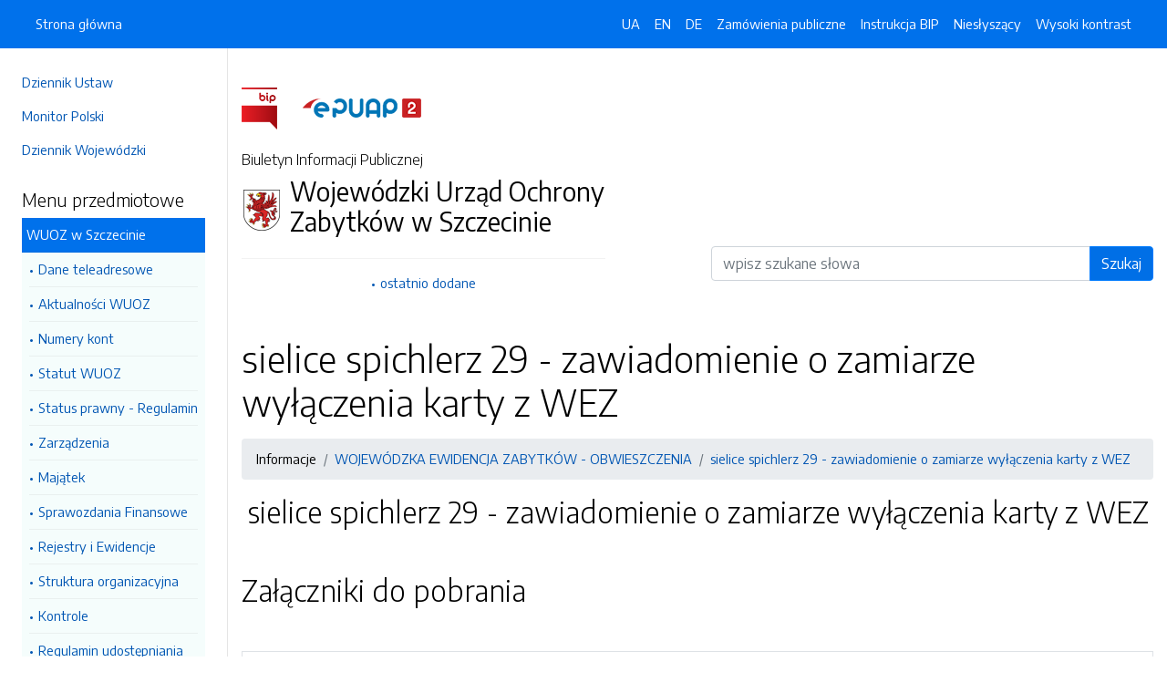

--- FILE ---
content_type: text/html; charset=UTF-8
request_url: https://wkz-bip.alfatv.pl/strony/602.dhtml
body_size: 4629
content:
<!DOCTYPE html>
<html lang="pl">

<head>
    <meta charset="utf-8">
    <meta name="viewport" content="width=device-width, initial-scale=1, shrink-to-fit=no">
    <meta name="description" content="Biuletyn Informacji Publicznej Wojewódzki Urząd Ochrony Zabytków w Szczecinie">
    <meta name="deklaracja-dostępności" link="/deklaracjadostepnosci.dhtml">

    <link rel="icon" sizes="192x192" href="icon.png?v=1">
    <link rel="apple-touch-icon" href="ios-icon.png">
    <meta name="msapplication-square150x150logo" content="icon_largetile.png">

    <link rel="stylesheet" href="/front/css/bootstrap.min.css" media="screen">
    <link rel="stylesheet" href="/front/css/datatables.min.css" media="screen">
    <link rel="stylesheet" href="/front/css/design.css" media="screen">
    <link rel="stylesheet" href="/front/css/bootstrap-datepicker.standalone.css" media="screen">
    <link rel="stylesheet" href="https://fonts.googleapis.com/css?family=Encode+Sans:300,400,700&amp;subset=latin-ext"
        media="screen">
    <link rel="stylesheet" href="/front/css/print.css" media="print" />
    
    <style>
        h1 {
            color: #000 !important
        }
    </style>
    
    <title>
        sielice spichlerz 29 - zawiadomienie o zamiarze wyłączenia karty z WEZ | BIP Wojewódzki Urząd Ochrony Zabytków w Szczecinie
            </title>
</head>

<body data-lat="53.4311979" data-lng=" 14.566182" data-ulica="Wały Chrobrego "     data-budynek="4" data-lokal="/" sekretariat - pok. 48 (parter)    data-kod="70-502" data-miejscowosc="Szczecin">

    <a class="skip kontrast" href="#">Przejdź do strony z wysokim kontrastem</a>
    <a class="skip tresc" href="#main">Przejdź<br /> do treści strony</a>

    <div class="wrapper">
        <nav id="sidebar" class="p-4"><ul class="menu-extra mt-5 mb-4">
    <li><a href="http://dziennikustaw.gov.pl" title="Link do strony Dziennik Ustaw">Dziennik Ustaw</a></li>
    <li><a href="http://monitorpolski.gov.pl" title="Link do strony Monitor Polski">Monitor Polski</a></li>
        <li><a href="http://e-dziennik.szczecin.uw.gov.pl/ActByPublisher.aspx" title="Link do strony Dziennik Wojewódzki">Dziennik Wojewódzki</a></li>
    </ul>
<p class="h5">Menu przedmiotowe</p>
<ul class="accordion mb-4" id="menuPrzedmiotowe">
        <li id="heading0">
        <a title='Link do zakładki WUOZ w Szczecinie' class="open_menu">WUOZ w Szczecinie</a>
        <ul id="collapse0" class="submenu pl-2 pr-2" aria-labelledby="heading0" data-parent="#menuPrzedmiotowe">
                        <li><a href="/strony/menu/1.dhtml" title='Link do zakładki Dane teleadresowe'>Dane teleadresowe</a></li>
                        <li><a href="/strony/menu/75.dhtml" title='Link do zakładki Aktualności WUOZ'>Aktualności WUOZ</a></li>
                        <li><a href="/strony/menu/31.dhtml" title='Link do zakładki Numery kont'>Numery kont</a></li>
                        <li><a href="/strony/menu/35.dhtml" title='Link do zakładki Statut WUOZ'>Statut WUOZ</a></li>
                        <li><a href="/strony/menu/3.dhtml" title='Link do zakładki Status prawny - Regulamin'>Status prawny - Regulamin</a></li>
                        <li><a href="/strony/menu/37.dhtml" title='Link do zakładki Zarządzenia'>Zarządzenia</a></li>
                        <li><a href="/strony/menu/7.dhtml" title='Link do zakładki Majątek'>Majątek</a></li>
                        <li><a href="/strony/menu/66.dhtml" title='Link do zakładki Sprawozdania Finansowe'>Sprawozdania Finansowe</a></li>
                        <li><a href="/strony/menu/9.dhtml" title='Link do zakładki Rejestry i Ewidencje '>Rejestry i Ewidencje </a></li>
                        <li><a href="/strony/menu/6.dhtml" title='Link do zakładki Struktura organizacyjna'>Struktura organizacyjna</a></li>
                        <li><a href="/strony/menu/38.dhtml" title='Link do zakładki Kontrole'>Kontrole</a></li>
                        <li><a href="/strony/menu/55.dhtml" title='Link do zakładki Regulamin udostępniania archiwum'>Regulamin udostępniania archiwum</a></li>
                        <li><a href="/strony/menu/63.dhtml" title='Link do zakładki Ochrona Danych Osobowych'>Ochrona Danych Osobowych</a></li>
                        <li><a href="/strony/menu/48.dhtml" title='Link do zakładki Prawo'>Prawo</a></li>
                    </ul>
    </li>
        <li id="heading1">
        <a title='Link do zakładki Informacje' class="open_menu">Informacje</a>
        <ul id="collapse1" class="submenu pl-2 pr-2" aria-labelledby="heading1" data-parent="#menuPrzedmiotowe">
                        <li><a href="/strony/menu/12.dhtml" title='Link do zakładki Ogłoszenia (Praca, Dotacje, Komunikaty)'>Ogłoszenia (Praca, Dotacje, Komunikaty)</a></li>
                        <li><a href="/strony/menu/36.dhtml" title='Link do zakładki Sprawozdanie o działalności'>Sprawozdanie o działalności</a></li>
                        <li><a href="/strony/menu/39.dhtml" title='Link do zakładki DRUKI do pobrania'>DRUKI do pobrania</a></li>
                        <li><a href="/strony/menu/43.dhtml" title='Link do zakładki Dostęp do informacji publicznych'>Dostęp do informacji publicznych</a></li>
                        <li><a href="/strony/menu/44.dhtml" title='Link do zakładki Zasady etyki KSC'>Zasady etyki KSC</a></li>
                        <li><a href="/strony/menu/60.dhtml" title='Link do zakładki Informacje o środowisku'>Informacje o środowisku</a></li>
                        <li><a href="/strony/menu/61.dhtml" title='Link do zakładki Samorządowi Konserwatorzy Zabytków'>Samorządowi Konserwatorzy Zabytków</a></li>
                        <li><a href="/strony/menu/67.dhtml" title='Link do zakładki WOJEWÓDZKA EWIDENCJA ZABYTKÓW - OBWIESZCZENIA'>WOJEWÓDZKA EWIDENCJA ZABYTKÓW - OBWIESZCZENIA</a></li>
                    </ul>
    </li>
        <li id="heading2">
        <a title='Link do zakładki Zamówienia Publiczne' class="open_menu">Zamówienia Publiczne</a>
        <ul id="collapse2" class="submenu pl-2 pr-2" aria-labelledby="heading2" data-parent="#menuPrzedmiotowe">
                        <li><a href="https://platformazakupowa.pl/pn/wuoz/proceedings " title='Link do zakładki Aktualne zamówienia publiczne do i pow. 130 tys.- platforma zakupowa'>Aktualne zamówienia publiczne do i pow. 130 tys.- platforma zakupowa</a></li>
                        <li><a href="/strony/menu/70.dhtml" title='Link do zakładki Archiwalne - Zamówienia Publiczne poniżej kwoty 130tys. zł'>Archiwalne - Zamówienia Publiczne poniżej kwoty 130tys. zł</a></li>
                        <li><a href="/strony/menu/76.dhtml" title='Link do zakładki Plan zamówień publicznych'>Plan zamówień publicznych</a></li>
                    </ul>
    </li>
        <li id="heading3">
        <a title='Link do zakładki INNE' class="open_menu">INNE</a>
        <ul id="collapse3" class="submenu pl-2 pr-2" aria-labelledby="heading3" data-parent="#menuPrzedmiotowe">
                        <li><a href="/strony/menu/30.dhtml" title='Link do zakładki Linki'>Linki</a></li>
                        <li><a href="/strony/menu/45.dhtml" title='Link do zakładki Dzienniki Urzędowe Woj. Zachodniopomorskiego    '>Dzienniki Urzędowe Woj. Zachodniopomorskiego    </a></li>
                        <li><a href="/strony/menu/65.dhtml" title='Link do zakładki ROZPORZĄDZENIE MKiDN w spr. prowadzenia prac konserwatorskich, prac restauratorskich i badań konserw'>ROZPORZĄDZENIE MKiDN w spr. prowadzenia prac konserwatorskich, prac restauratorskich i badań konserw</a></li>
                    </ul>
    </li>
        <li id="heading4">
        <a title='Link do zakładki Wojewódzka Rada Ochrony Zabytków' class="open_menu">Wojewódzka Rada Ochrony Zabytków</a>
        <ul id="collapse4" class="submenu pl-2 pr-2" aria-labelledby="heading4" data-parent="#menuPrzedmiotowe">
                        <li><a href="/strony/menu/32.dhtml" title='Link do zakładki Skład rady'>Skład rady</a></li>
                        <li><a href="/strony/menu/33.dhtml" title='Link do zakładki Regulamin'>Regulamin</a></li>
                        <li><a href="/strony/menu/34.dhtml" title='Link do zakładki Posiedzenia'>Posiedzenia</a></li>
                    </ul>
    </li>
        <li id="heading5">
        <a title='Link do zakładki Wiadomości Konserwatorskie' class="open_menu">Wiadomości Konserwatorskie</a>
        <ul id="collapse5" class="submenu pl-2 pr-2" aria-labelledby="heading5" data-parent="#menuPrzedmiotowe">
                        <li><a href="/strony/menu/58.dhtml" title='Link do zakładki Zachodniopomorskie Wiadomości Konserwatorskie'>Zachodniopomorskie Wiadomości Konserwatorskie</a></li>
                    </ul>
    </li>
    </ul>
<p class="h5">Serwis Biuletynu</p>
<ul class="menu-extra mb-3">
    <li><a href="/redakcja.dhtml" title="Link do zakładki Redakcja">Redakcja</a></li>
    <li><a href="/mapa.dhtml" title="Link do zakładki Mapa serwisu">Mapa serwisu</a></li>
    <li><a href="/zmiany.dhtml" title="Link do zakładki Rejestr zmian">Rejestr zmian</a></li>
    <li><a href="/instrukcja.dhtml" title="Link do zakładki Instrukcja obsługi">Instrukcja obsługi</a></li>
    <li><a href="/statystyki.dhtml" title="Link do zakładki Link do strony ze statystykami BIPa">Statystyki</a></li>
    <li><a href="/politykaprywatnosci.dhtml" title="Link do zakładki Link do polityki prywatności">Polityka prywatności</a></li>
    <li><a href="/deklaracjadostepnosci.dhtml" title="Link do zakładki Deklaracja dostępności">Deklaracja dostępności</a></li>
</ul></nav>
        <div id="content">
            <nav class="navbar fixed-top navbar-expand-lg navbar-dark bg-primary">
    <div class="container-fluid">
        <a href="#" id="sidebarCollapse" class="d-lg-none" title="Ukryj/pokaż menu przedmiotowe">
            <span class="navbar-toggler-icon"></span>
        </a>
        <a href="#" class="d-lg-none ml-auto" data-toggle="collapse" data-target="#navbarSupportedContent" aria-controls="navbarSupportedContent" aria-expanded="false" aria-label="Toggle navigation">
            <span class="navbar-toggler-icon"></span><span class="sr-only text-white">Otwórz</span>
        </a>
        <div class="collapse navbar-collapse" id="navbarSupportedContent">
            <ul class="navbar-nav">
                <li class="nav-item active">
                    <a class="nav-link" title="Link do Strona główna" href="/">Strona główna</a>
                </li>
            </ul>
            <ul class="nav navbar-nav ml-auto">
                <li class="nav-item active"><a class="nav-link trans" href="https://wkz--bip-alfatv-pl.translate.goog/?_x_tr_sl=pl&_x_tr_tl=uk" data-link="#googtrans/uk" data-link="#googtrans/uk" title="Ukraińska wersja językowa">UA</a></li>
                <li class="nav-item active"><a class="nav-link trans" href="https://wkz--bip-alfatv-pl.translate.goog/?_x_tr_sl=pl&_x_tr_tl=en" data-link="#googtrans/en" title="Angielska wersja językowa">EN</a></li>
                <li class="nav-item active"><a class="nav-link trans" href="https://wkz--bip-alfatv-pl.translate.goog/?_x_tr_sl=pl&_x_tr_tl=de" data-link="#googtrans/de" title="Niemiecka wersja językowa">DE</a></li>
                <li class="nav-item active">
                    <a class="nav-link" href="/zamowienia.dhtml" title="Link do zakładki Zamówienia publiczne">Zamówienia publiczne</a>
                </li>
                <li class="nav-item active">
                    <a class="nav-link" href="/instrukcja.dhtml" title="Link do zakładki Instrukcja obsługi">Instrukcja BIP</a>
                </li>
                                <li class="nav-item active">
                    <a class="nav-link" href="/nieslyszacy.dhtml" title="Link do zakładki Informacja dla osób niesłyszących">Niesłyszący</a>
                </li>
                                <li class="nav-item active">
                    <a class="nav-link kontrast" href="#" title="Wejsja strony z wysokim kontrastem">Wysoki kontrast</a>
                </li>
            </ul>
        </div>
    </div>
</nav>
<header class="mt-md-5 pt-5 pb-5">
    <div class="container">
        <div class="row align-items-lg-center">
            <div class="col-xl-5 col-lg-6">
                <div>
                    <a href="https://www.gov.pl/bip" title="Link do strony www.gov.pl/bip"><img src="/front/img/logo-bip.png" class="pr-4" alt="Logo BIP" /></a>
                    <a href="https://epuap.gov.pl" title="Link do strony epuap.gov.pl"><img src="/front/img/logo-epuap.png" alt="Logo ePUAP" /></a>
                </div>
                <div class="mt-4 h6">Biuletyn Informacji Publicznej</div>
                <div class="d-flex mt-4 mt-md-2">
                    <div class="d-flex d-flex align-items-start align-items-center">
                        <img src="https://alfatv.pl/images/herby/herb_zachodniopomorskie.png" height="45" alt="herb jednostki" />
                    </div>
                    <div class="d-flex align-items-center h3 pl-2"><strong>Wojewódzki Urząd Ochrony Zabytków w Szczecinie</strong></div>
                </div>
                <ul class="mt-3 pt-3 b-t menu-info">
                    <li><a href="/ostatnie.dhtml" title="10 ostatnio dodanych pozycji do BIPa">ostatnio dodane</a></li>
                </ul>
                            </div>
            <div class="col-xl-6 offset-xl-1 col-lg-6">
                                                                                <form action="/szukaj/dokumenty.dhtml" method="post" class="mt-5" style="margin-top: 10rem !important">
                    <label class="sr-only" for="wyszukiwarka">Wyszukiwarka</label>
                    <div class="input-group">
                        <input type="search" id="wyszukiwarka" name="szukaj" class="form-control" placeholder="wpisz szukane słowa">
                        <div class="input-group-append">
                            <button type="submit" class="btn btn-primary btn-wide" style="background-color: #006FE6">Szukaj</button>
                        </div>
                    </div>
                    <!-- <ul class="pt-3 menu-info">
                        <li><a href="/szukaj.dhtml" title="Wyszukiwarka zaawansowana">wyszukiwanie zaawansowane</a></li>
                    </ul> -->
                </form>
                            </div>
        </div>
    </div>
</header>            <div class="container" id="dokument">
                <div class="row">
                    <div class="col-12">
<h1 tabindex="-1" id="main">sielice spichlerz 29 - zawiadomienie o zamiarze wyłączenia karty z WEZ</h1>
<nav class="mt-3 mb-3" aria-label="breadcrumb">
    <ol class="breadcrumb">
        <li class="breadcrumb-item"><a>Informacje</a></li><li class="breadcrumb-item"><a href="/strony/menu/67.dhtml">WOJEWÓDZKA EWIDENCJA ZABYTKÓW - OBWIESZCZENIA</a></li><li class="breadcrumb-item"><a href="/strony/602.dhtml">sielice spichlerz 29 - zawiadomienie o zamiarze wyłączenia karty z WEZ</a></li>    </ol>
</nav>
<div class="clearfix"><h2 style="text-align:center">sielice spichlerz 29 - zawiadomienie o zamiarze wyłączenia karty z WEZ</h2>
</div><h2 class="mt-5 mb-5">Załączniki do pobrania</h2>
<table class="table table-bordered table-striped">
    <thead>
        <tr>
            <th>Pobierz</th>
            <!-- <th>Rozpakuj</th> -->
        </tr>
    </thead>
    <tbody>
        <tr>
            <td><a href="/pliki/wkz/602.zip">Pobierz spakowane pliki</td>
            <!-- <td><a href="/unzip/602.dhtml">Rozpakuj pliki i pobierz</a></td> -->
        </tr>
    </tbody>
</table>
<h2 class="mt-5 mb-3">Metadane - wyciąg z rejestru zmian</h2>
<table class="table table-bordered table-striped">
    <thead>
        <tr>
            <th>Akcja</th>
            <th>Osoba</th>
            <th>Data</th>
        </tr>
    </thead>
    <tbody>
        <tr>
            <td>Dodanie dokumentu:</td>
            <td>Marcin Piętka</td>
            <td>30-09-2021 14:02</td>
        </tr>
        <tr>
            <td>Osoba, która wytworzyła informację lub odpowiada za treść informacji:</td>
            <td></td>
            <td>30-09-2021</td>
        </tr>
        <tr>
            <td>Ostatnia aktualizacja:</td>
            <td>-</td>
            <td>30-09-2021 14:02</td>
        </tr>
    </tbody>
</table>
</div>
                </div>
            </div>
        </div>
    </div>
    <div id="svg-section-bott">
    <figure class="ie-irregular-shape-2-bottom">
        <img class="js-svg-injector" src="/front/img/section-bottom.svg" alt="" />
    </figure>
</div>
<footer class="pt-5 pb-5">
    <div class="container">
        <div class="row justify-content-center">
            <div class="col-lg-4 pb-5">
                <p class="text-center">Wojewódzki Urząd Ochrony Zabytków w Szczecinie</p>
                    <p class="text-center">ul. Wały Chrobrego  4/sekretariat - pok. 48 (parter)                    <br />70-502, Szczecin
                    <br />Zachodniopomorskie
                </p>
                <p class="text-center"><a href="http://wkz.szczecin.pl" title="Link do strony internetowej jednostki">wkz.szczecin.pl</a></p>
            </div>
            <div class="col-12 b-t pt-5">
                <div class="text-center">Biuletyn Informacji Publicznej v87.2.a.1. <a href="https://wave.webaim.org/report#/https://wkz-bip.alfatv.pl" title="Link do strony z walidatorem">BIP zgodny z WCAG 2.1</a></div>
                <div class="text-center">&copy; 2003 - 2026  Wszystkie prawa zastrzeżone. <a href="https://alfatv.pl" title="Link do strony Wytwórnia Telewizyjno-Filmowa Alfa">Wytwórnia Telewizyjno-Filmowa Alfa Sp. z o.o.</a>
                                </div>
            </div>
        </div>
    </div>
</footer>    <script src="https://code.jquery.com/jquery-3.3.1.min.js"></script>
    <script src="https://stackpath.bootstrapcdn.com/bootstrap/4.3.1/js/bootstrap.min.js"></script>
    <script src="https://cdn.datatables.net/1.10.19/js/jquery.dataTables.min.js"></script>
    <script src="https://cdn.datatables.net/1.10.19/js/dataTables.bootstrap4.min.js"></script>
    <script src="https://cdn.datatables.net/responsive/2.2.3/js/dataTables.responsive.min.js"></script>
    <script src="https://cdn.datatables.net/responsive/2.2.3/js/responsive.bootstrap4.min.js"></script>
    <script src="/front/js/bootstrap-datepicker.js"></script>
    <script src="/front/js/bootstrap-datepicker.pl.min.js"></script>
    <script src="/front/js/js.js"></script>

    <script type="text/javascript">
        $(document).ready(function () {
            $('.kontrast').on('click', function () {
                $.ajax("/kontrast/set.dhtml").done(function () {
                    window.location.reload(true);
                })
            });

            $('#sidebarCollapse').on('click', function () {
                $('#sidebar').toggleClass('active');
            });

            $(".accordion-toggle").focus(function () {
                $(this).trigger("click");
            });

            $("table").addClass('table table-bordered').wrap('<div class="table-responsive"/>').css("width", "100%");

            $("#dokument iframe").wrap('<div class="embed-responsive embed-responsive-16by9"/>');
            $("#dokument iframe").addClass('embed-responsive-item');

            $('#dokument img').addClass('img-fluid');
        });
    </script>
</body>

</html>

--- FILE ---
content_type: image/svg+xml
request_url: https://wkz-bip.alfatv.pl/front/img/section-bottom.svg
body_size: 521
content:
<?xml version="1.0" encoding="utf-8"?>
<!-- Generator: Adobe Illustrator 22.1.0, SVG Export Plug-In . SVG Version: 6.00 Build 0)  -->
<svg xmlns="http://www.w3.org/2000/svg" xmlns:xlink="http://www.w3.org/1999/xlink" x="0px" y="0px"
     viewBox="0 0 1920 323" enable-background="new 0 0 1920 323" xml:space="preserve">
<style type="text/css">
	.irregular-shape-3-0{fill:#377DFF;}
</style>
  <polygon class="irregular-shape-3-0 fill-primary" opacity=".125" points="0,323 1920,323 1920,0 "/>
  <polygon class="irregular-shape-3-0 fill-primary" opacity=".085" points="-0.5,322.5 -0.5,131.5 658.3,212.3 "/>
</svg>